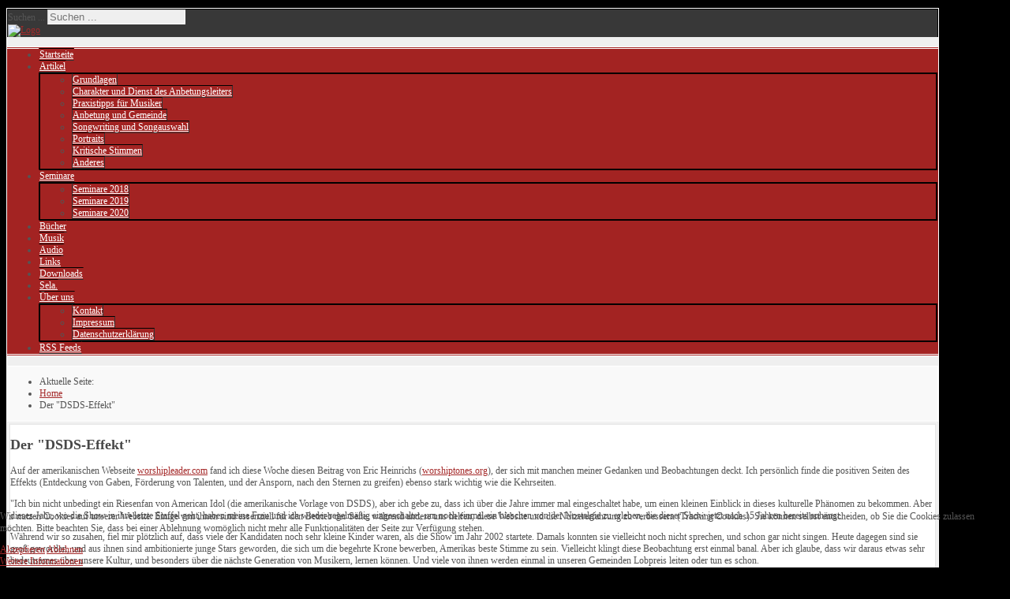

--- FILE ---
content_type: text/html; charset=UTF-8
request_url: http://www.worshipworld.de/index.php?option=com_content&view=article&id=244:der-dsds-effekt&catid=8&Itemid=435&rCH=-2
body_size: 8887
content:
<?xml version="1.0" encoding="utf-8"?><!DOCTYPE html PUBLIC "-//W3C//DTD XHTML 1.0 Transitional//EN" "http://www.w3.org/TR/xhtml1/DTD/xhtml1-transitional.dtd">
<html xmlns="http://www.w3.org/1999/xhtml" xml:lang="de-de" lang="de-de" >
<head>
	<meta name="designer" content="Juergen Koller - http://www.lernvid.com" />
<meta name="licence" content="Creative Commons 3.0" />
<link href="/templates/allrounder-3/favicon.ico" rel="shortcut icon" type="image/x-icon" />


<!--- ADD CSS Files -->



	<link href="/templates/allrounder-3/css/template.css" rel="stylesheet" type="text/css" media="all" />
<!--
	<link href="/templates/allrounder-3/css/bootstrap.css" rel="stylesheet" type="text/css" media="all" />
-->
	<link href="/templates/allrounder-3/css/joomla.css" rel="stylesheet" type="text/css" media="all" />
	<link href="/templates/allrounder-3/css/colors.css" rel="stylesheet" type="text/css" media="all" />
	<link href="/templates/allrounder-3/css/lvdropdown.css" rel="stylesheet" type="text/css" media="all" />
	<link href="/templates/allrounder-3/css/typo.css" rel="stylesheet" type="text/css" media="all" />
	<link href="/templates/allrounder-3/css/modules.css" rel="stylesheet" type="text/css" media="all" />
	
<!--- Older Browser CSS -->
<!--[if IE 7]>
	<link href="/templates/allrounder-3/css/ie7.css" rel="stylesheet" type="text/css" media="all" />
<![endif]-->

<!--- ADD JavaScript Files -->

	<script type="text/javascript" src="/templates/allrounder-3/js/jquery-1.9.1.min.js"></script>
	<script type="text/javascript">
		var jq = jQuery.noConflict();
	</script>
	<script type="text/javascript" src="/templates/allrounder-3/js/lv-dropdown.js"></script>
	<script type="text/javascript" src="/templates/allrounder-3/js/jq.easy-tooltip.min.js"></script>
	<script type="text/javascript" src="/templates/allrounder-3/js/jq.easy-caption.min.js"></script>
	<script type="text/javascript" src="/templates/allrounder-3/js/reflection.js"></script>
	<script type="text/javascript" src="/templates/allrounder-3/js/effects.js"></script>


<!-- Layout parameters -->
	<style type="text/css">

	/* Template layout parameters */
	

	#wrapper {
		margin-top:10px;
	}
	#foot_container {
		margin-bottom:0px;
	}
	#topmenu ul.menu, #topmenu ul.menu li a, #topmenu ul.menu li span.separator {
		background-image: url('/templates/allrounder-3/images/dropdown-smooth.png');
	}
	#topmenu ul.menu li.parent a, #topmenu ul.menu li.parent span.separator {
		background-image: url('/templates/allrounder-3/images/menu-parent-smooth.png');
	}
	#topmenu ul.menu li.parent a:hover, #topmenu ul.menu li.parent span.separator:hover, 
	#topmenu ul.menu li#current.parent a, #topmenu ul.menu li#current.parent span.separator {
		background-image: url('/templates/allrounder-3/images/menu-parent-hover-smooth.png');
	}
				.page-header h2, h2.item-title {
			background-image: none !important;
		    padding-left: 0px !important;
		    line-height: normal !important;
		}
		
</style>
<!-- Define fonts -->
	<style type="text/css">

	/* Template fonts */
	
	body {
		font-size:12px;

					font-family:'Comic Sans MS';
						line-height:1.3em;
	}

</style>
<!-- ADD own template colors -->
	<style type="text/css">

	/* Template colors */

	body {
		background-color: #000000;
		color: #555555;
	}
	span#copy a {
		color: #555555;
	}
	a, a:link, a:visited, a:active, a:focus {
		color: #A52A2A;
	}

	#wrapper, #foot_container {
		background-color: #EFEFEF;
		border: 1px solid #FFFFFF;
	}

	
	#header {
		background-color: #383838;
		border-top:1px solid #000000;
		border-left:1px solid #000000;	
		border-right:1px solid #000000;	
	}
	.heckl, .heckr {  
		border-top: 10px solid #222222;
	}

	#footer {
		background-color: #A32322;
		border:1px solid #A32322;
		border-bottom:2px solid #A32322;
	}
	.feckl, .feckr {  
		border-bottom: 10px solid #A32322;
	}
	#footer a#gotop {
		color: #FFFFFF;
	}
	#footermodule1234, #footermodule1234 a, #footermodule1234 ul.menu, #footermodule5, #footermodule5 a {
		color: #FFFFFF;
	}
	#subfoot {
		background-color: #AD2524;
		border-top:1px solid #FFFFFF;
		border-bottom:1px solid #A32322;
	}
	.copytext {
		color: #FFFFFF;
	}

	#maincontent {
		background-color: #F9F9F9;
		border: 3px double #E9E9E9;
	}
	
	.item-page, .item, .leading-0, .leading-1, .leading-2, .leading-3, .leading-4, .leading-5, .contact,
	#maincontent div.search, #maincontent .categories-list, #maincontent .category-list, 
	#maincontent .archive , #maincontent .contact-category, #maincontent .weblink-category, 
	#maincontent .newsfeed-category, #maincontent .login, #maincontent .profile, #maincontent .profile-edit, 
	#maincontent .registration, #maincontent .remind, #maincontent .reset, #maincontent .finder {
		background-color:#FFFFFF;
		border: 1px solid #E9E9E9;
	}

	.page-header h2, .page-header h2 a {
		color: #484848 !important;
	}

	#wrapper #leftcol h3.moduleh3, #wrapper #rightcol h3.moduleh3	 {
		background-color: #A32322;
		border-top:	1px solid #555555;
		color: #FFFFFF;
	}
	#wrapper #leftcol h3.moduleh3	 {
		border-left: 1px solid #999999;
		border-right: 1px solid #555555;
	}
	#wrapper #rightcol h3.moduleh3	 {
		border-right: 1px solid #999999;
		border-left: 1px solid #555555;
	}
	.h3eckl, .h3eckr {  
		border-top: 10px solid #222222;
	}

	#leftcol .module div.lvround-inner, #leftcol .module_menu div.lvround-inner, #leftcol .module_text div.lvround-inner, 
	#rightcol .module div.lvround-inner, #rightcol .module_menu div.lvround-inner, #rightcol .module_text div.lvround-inner {
		background-color: #F9F9F9;
		border: 1px solid #DDDDDD;
		color: #505050;
	}
	#subhead {
		background-color: #F9F9F9;
		border: 1px solid #FFFFFF;
	}
	.breadcrumbs, .breadcrumbs span {
		color: #555555;
	}
	#leftcol .module div div, #leftcol .module_menu div div, #leftcol .module_text div div, 
	#rightcol .module div div, #rightcol .module_menu div div, #rightcol .module_text div div {
		border: 1px solid #FFFFFF;
	}

	/**** Global Modules ****/

	div.module {
		color:#505050;
		background-color:#FFFFFF;
		border:1px solid #DDDDDD;
	}
	div.module h3.moduleh3 {
		background-color:#EFEFEF;
		border:1px solid #DDDDDD;
	}


	.input, .inputbox {
		color: #555555;
		background-color: #EFEFEF;
		border-top: 1px solid #CCCCCC;
		border-left: 1px solid #CCCCCC;
		border-right: 1px solid #FFFFFF;
		border-bottom: 1px solid #FFFFFF;
	}
	.input:hover, .inputbox:hover {
		color: #555555;
		background-color: #F9F9F9;
	}

	input.button, button.button, button.validate, .pagenav, ul.pagenav li a {
		color: #555;
		background-color: #efefef;
		color: #555555;
		background-color: #EFEFEF;
		border-top: 1px solid #CCCCCC;
		border-left: 1px solid #CCCCCC;
		border-right: 1px solid #FFFFFF;
		border-bottom: 1px solid #FFFFFF;
	}
	input.button:hover, button.button:hover, button.validate:hover, .pagenav, ul.pagenav li a:hover {
		color: #000000;
		background-color: #FFFFFF;
	}

	/**** Mainmenu with suffix: _menu ****/
	
	.module_menu ul.menu li a, .module_menu ul.menu li span.separator {
		color: #FFFFFF;
		border-bottom:1px dotted #CCCCCC;
	}
	.module_menu ul.menu li a:hover, .module_menu ul.menu li a:active, .module_menu ul.menu li a:focus {
		color: #FFFFFF!important;
	}
	.module_menu ul.menu li.current a {
		color: #000000;
	}
	.module_menu ul.menu li.current ul li a {
		color: #000000;
	}

	/**** Default Tooltips ****/

	.easy-tooltip-default {
		border: 1px solid #A6A7AB; 
		background-color: #F2F3F5; 
		color: #800000;
	}


</style>
<!-- ADD own dropdown-menu colors -->
	<style type="text/css">

	/* Dropdown menu colors */

	#topmenu ul.menu {
		background-color:#A32322 !important;
		border-top:3px double #FFFFFF !important;
		border-bottom:3px double #FFFFFF !important;
	}
	#topmenu ul.menu li {
		border-right:1px solid #A32322 !important;
	}
	#topmenu ul.menu li a, #topmenu ul.menu li span.separator {
		border-top:1px solid #000000 !important;
		border-right:1px solid #A32322 !important;
		border-left:1px solid #A32322 !important;
		border-bottom:1px solid #333333 !important;
		color:#FFFFFF;
		background-color:#A32322;
	}
	#topmenu ul.menu a:hover {
		color:#FFFFFF;
	}
	
	/** LEVEL 2 **/
	#topmenu ul.menu ul {
		border:2px solid #000000 !important;
		background-color:#A32322;
	}
	#topmenu ul.menu li ul li a, #topmenu ul.menu li ul li span.separator {
		border-top:1px solid #000000 !important;
		border-right:1px solid #333333 !important;
		border-left:1px solid #333333 !important;
		border-bottom:1px solid #333333 !important;
		color:#FFFFFF;
	}
	#topmenu ul.menu li ul li a:hover {
		color:#FFFFFF;
	}
	#topmenu ul.menu li li {
		background-color:#A32322;
	}
	#topmenu ul.menu li li:hover {
		background-color:#A32322;
	}

</style>




<!-- math the width of the 3 columns -->
<style type="text/css">
	#leftcol {width: 20%;}
	#rightcol {width: 20%;}
	#content_outmiddle {width: 58%;}
	#content_outright {width: 79%;}
	#content_outleft {width: 79%;}
</style>

	<style rel="stylesheet" type="text/css" media="all">span#copy a, span#date{
  color:white;
};</style>	
	<meta http-equiv="content-type" content="text/html; charset=utf-8" />
	<meta name="description" content="Die Welt der Anbetung entdecken" />
	<meta name="generator" content="Joomla! - Open Source Content Management" />
	<title>worshipworld - Die Welt der Anbetung entdecken - Der &quot;DSDS-Effekt&quot;</title>
	<link href="/templates/allrounder-3/favicon.ico" rel="shortcut icon" type="image/vnd.microsoft.icon" />
	<link href="http://worshipworld.de/index.php?option=com_search&amp;view=article&amp;id=244:der-dsds-effekt&amp;catid=8&amp;Itemid=435&amp;vnrosnrosee=yes&amp;format=opensearch" rel="search" title="Suchen worshipworld - Die Welt der Anbetung entdecken" type="application/opensearchdescription+xml" />
	<link href="/plugins/system/cookiehint/css/style.css?713b66b5bfbf83a0b9d755af92ddd000" rel="stylesheet" type="text/css" />
	<style type="text/css">
div.mod_search63 input[type="search"]{ width:auto; }#redim-cookiehint-bottom {position: fixed; z-index: 99999; left: 0px; right: 0px; bottom: 0px; top: auto !important;}
	</style>
	<script src="/media/jui/js/jquery.min.js?713b66b5bfbf83a0b9d755af92ddd000" type="text/javascript"></script>
	<script src="/media/jui/js/jquery-noconflict.js?713b66b5bfbf83a0b9d755af92ddd000" type="text/javascript"></script>
	<script src="/media/jui/js/jquery-migrate.min.js?713b66b5bfbf83a0b9d755af92ddd000" type="text/javascript"></script>
	<script src="/media/system/js/caption.js?713b66b5bfbf83a0b9d755af92ddd000" type="text/javascript"></script>
	<!--[if lt IE 9]><script src="/media/system/js/html5fallback.js?713b66b5bfbf83a0b9d755af92ddd000" type="text/javascript"></script><![endif]-->
	<script type="text/javascript">
jQuery(window).on('load',  function() {
				new JCaption('img.caption');
			});(function() {  if (typeof gtag !== 'undefined') {       gtag('consent', 'denied', {         'ad_storage': 'denied',         'ad_user_data': 'denied',         'ad_personalization': 'denied',         'functionality_storage': 'denied',         'personalization_storage': 'denied',         'security_storage': 'denied',         'analytics_storage': 'denied'       });     } })();
	</script>

</head>
<body>
			<div id="wrapper" style="max-width:1180px;">
							
		
			<div id="header_container">
				
				<div id="header">
								
											<div id="banner_outer">
							<div id="banner">
					             <div class="search mod_search63">
	<form action="/index.php?option=com_content&amp;view=category&amp;layout=blog&amp;id=8&amp;Itemid=435" method="post" class="form-inline" role="search">
		<label for="mod-search-searchword63" class="element-invisible">Suchen ...</label> <input name="searchword" id="mod-search-searchword63" maxlength="200"  class="inputbox search-query input-medium" type="search" size="20" placeholder="Suchen ..." />		<input type="hidden" name="task" value="search" />
		<input type="hidden" name="option" value="com_search" />
		<input type="hidden" name="Itemid" value="435" />
	</form>
</div>

							</div>
						</div>
								
					<div id="logo">
										
							<a class="imglogo" href="/index.php"><img alt="Logo" src="/templates/allrounder-3/images/logo/worshipworld-banner 2014.png"/></a>
																													</div>	
								
					<span class="heckl"> </span>
					<span class="heckr"> </span>
				</div>
						
				
		
								<div id="topmenu_container">
					<div id="topmenu">
			             <ul class="nav menu nav-pills mod-list">
<li class="item-435 default current active"><a href="/index.php?option=com_content&amp;view=category&amp;layout=blog&amp;id=8&amp;Itemid=435" >Startseite</a></li><li class="item-467 deeper parent"><a href="/index.php?option=com_content&amp;view=category&amp;id=9&amp;Itemid=467" >Artikel</a><ul class="nav-child unstyled small"><li class="item-496"><a href="/index.php?option=com_content&amp;view=category&amp;layout=blog&amp;id=27&amp;Itemid=496" >Grundlagen</a></li><li class="item-497"><a href="/index.php?option=com_content&amp;view=category&amp;layout=blog&amp;id=28&amp;Itemid=497" >Charakter und Dienst des Anbetungsleiters</a></li><li class="item-498"><a href="/index.php?option=com_content&amp;view=category&amp;layout=blog&amp;id=29&amp;Itemid=498" >Praxistipps für Musiker</a></li><li class="item-499"><a href="/index.php?option=com_content&amp;view=category&amp;layout=blog&amp;id=30&amp;Itemid=499" >Anbetung und Gemeinde</a></li><li class="item-500"><a href="/index.php?option=com_content&amp;view=category&amp;layout=blog&amp;id=31&amp;Itemid=500" >Songwriting und Songauswahl</a></li><li class="item-501"><a href="/index.php?option=com_content&amp;view=category&amp;layout=blog&amp;id=32&amp;Itemid=501" >Portraits</a></li><li class="item-502"><a href="/index.php?option=com_content&amp;view=category&amp;layout=blog&amp;id=33&amp;Itemid=502" >Kritische Stimmen</a></li><li class="item-503"><a href="/index.php?option=com_content&amp;view=category&amp;layout=blog&amp;id=34&amp;Itemid=503" >Anderes</a></li></ul></li><li class="item-469 deeper parent"><a href="/index.php?option=com_content&amp;view=categories&amp;id=20&amp;Itemid=469" >Seminare</a><ul class="nav-child unstyled small"><li class="item-510"><a href="/index.php?option=com_content&amp;view=category&amp;layout=blog&amp;id=36&amp;Itemid=510" >Seminare 2018</a></li><li class="item-511"><a href="/index.php?option=com_content&amp;view=category&amp;layout=blog&amp;id=37&amp;Itemid=511" >Seminare 2019</a></li><li class="item-512"><a href="/index.php?option=com_content&amp;view=category&amp;layout=blog&amp;id=38&amp;Itemid=512" >Seminare 2020</a></li></ul></li><li class="item-468"><a href="/index.php?option=com_content&amp;view=category&amp;layout=blog&amp;id=10&amp;Itemid=468" >Bücher</a></li><li class="item-470"><a href="/index.php?option=com_content&amp;view=category&amp;layout=blog&amp;id=12&amp;Itemid=470" >Musik</a></li><li class="item-474"><a href="/index.php?option=com_content&amp;view=category&amp;layout=blog&amp;id=16&amp;Itemid=474" >Audio</a></li><li class="item-471"><a href="/index.php?option=com_content&amp;view=category&amp;layout=blog&amp;id=13&amp;Itemid=471" >Links</a></li><li class="item-472"><a href="/index.php?option=com_content&amp;view=category&amp;layout=blog&amp;id=14&amp;Itemid=472" >Downloads</a></li><li class="item-475"><a href="/index.php?option=com_content&amp;view=category&amp;layout=blog&amp;id=17&amp;Itemid=475" >Sela.</a></li><li class="item-476 deeper parent"><a href="/index.php?option=com_content&amp;view=article&amp;id=12&amp;Itemid=476" >Über uns</a><ul class="nav-child unstyled small"><li class="item-477"><a href="/index.php?option=com_content&amp;view=article&amp;id=187&amp;Itemid=477" >Kontakt</a></li><li class="item-479"><a href="/index.php?option=com_content&amp;view=article&amp;id=13&amp;Itemid=479" >Impressum</a></li><li class="item-486"><a href="/index.php?option=com_content&amp;view=article&amp;id=138&amp;Itemid=486" >Datenschutzerklärung</a></li></ul></li><li class="item-520"><a href="/index.php?option=com_content&amp;view=category&amp;layout=blog&amp;id=9&amp;Itemid=520" target="_blank">RSS Feeds</a></li></ul>

					</div>
					<div class="clr"></div>
				</div>
								</div>
					<div id="subhead">
					            	<div aria-label="Breadcrumbs" role="navigation">
	<ul itemscope itemtype="https://schema.org/BreadcrumbList" class="breadcrumb">
					<li>
				Aktuelle Seite: &#160;
			</li>
		
						<li itemprop="itemListElement" itemscope itemtype="https://schema.org/ListItem">
											<a itemprop="item" href="/index.php?option=com_content&amp;view=category&amp;layout=blog&amp;id=8&amp;Itemid=435" class="pathway"><span itemprop="name">Home</span></a>
					
											<span class="divider">
							<img src="/media/system/images/arrow.png" alt="" />						</span>
										<meta itemprop="position" content="1">
				</li>
							<li itemprop="itemListElement" itemscope itemtype="https://schema.org/ListItem" class="active">
					<span itemprop="name">
						Der &quot;DSDS-Effekt&quot;					</span>
					<meta itemprop="position" content="2">
				</li>
				</ul>
</div>

											</div>
				<div id="container">
										
		
					
		    <div id="content_out">
					
		
				<div id="maincontent">
					<div id="system-message-container">
	</div>
						
					<div class="item-page" itemscope itemtype="https://schema.org/Article">
	<meta itemprop="inLanguage" content="de-DE" />
	
		
			<div class="page-header">
		<h2 itemprop="headline">
			Der &quot;DSDS-Effekt&quot;		</h2>
							</div>
					
		
	
	
		
								<div itemprop="articleBody">
		<p>
	Auf der amerikanischen Webseite <a href="http://worshipleader.com/music/the-american-idol-effect/">worshipleader.com</a> fand ich diese Woche diesen Beitrag von Eric Heinrichs (<a href="http://www.worshiptones.org">worshiptones.org</a>), der sich mit manchen meiner Gedanken und Beobachtungen deckt. Ich pers&ouml;nlich finde die positiven Seiten des Effekts (Entdeckung von Gaben, F&ouml;rderung von Talenten, und der Ansporn, nach den Sternen zu greifen) ebenso stark wichtig wie die Kehrseiten.</p> 
 
<div class="section">
	&quot;Ich bin nicht unbedingt ein Riesenfan von American Idol (die amerikanische Vorlage von DSDS), aber ich gebe zu, dass ich &uuml;ber die Jahre immer mal eingeschaltet habe, um einen kleinen Einblick in dieses kulturelle Ph&auml;nomen zu bekommen. Aber dieses Jahr, wo die Show in ihre letzte Staffel geht, haben meine Frau und ich wieder regelm&auml;&szlig;ig eingeschaltet, um noch einmal ein bisschen von der Nostalgie zu erleben, die dieser Show jetzt nach 15 Jahren bereits anh&auml;ngt.</div>
<div class="section">
	 
</div>
<p>
	W&auml;hrend wir so zusahen, fiel mir pl&ouml;tzlich auf, dass viele der Kandidaten noch sehr kleine Kinder waren, als die Show im Jahr 2002 startete. Damals konnten sie vielleicht noch nicht sprechen, und schon gar nicht singen. Heute dagegen sind sie gro&szlig; geworden, und aus ihnen sind ambitionierte junge Stars geworden, die sich um die begehrte Krone bewerben, Amerikas beste Stimme zu sein. Vielleicht klingt diese Beobachtung erst einmal banal. Aber ich glaube, dass wir daraus etwas sehr bedeutsames &uuml;ber unsere Kultur, und besonders &uuml;ber die n&auml;chste Generation von Musikern, lernen k&ouml;nnen. Und viele von ihnen werden einmal in unseren Gemeinden Lobpreis leiten oder tun es schon.</p>
<p>
	Mehr als alles andere hat American Idol vermutlich dazu beigetragen, in unserer Kultur eine Verschiebung des Schwerpunkts von einem lange g&uuml;ltigen Paradigma des Ensemble-orientierten Singens hin zu einer Verehrung der einzelnen Stimme gef&uuml;hrt.</p>
<div class="the-content">
	<p style="text-align: left;">
		Ich will damit nicht sagen, dass es bei uns nicht schon immer auch eine gro&szlig;e Wertsch&auml;tzung f&uuml;r Sologesang und Solok&uuml;nstler gab, oder dass American Idol dies erst erfunden h&auml;tte. Man muss kein Musikhistoriker sein, um zu wissen, dass begabte Einzelk&uuml;nstler immer schon verehrt wurden, lange bevor man damit anfing, Musik aufzuschreiben oder aufzunehmen.</p>
	<p style="text-align: left;">
		Was aber durch den &quot;American Idol Effek&quot; anders geworden ist, dass man nicht mehr, wie fr&uuml;her, am Anfang seines musikalischen Weges in einem Chor oder einer Gruppe singt und serst aus dieser Erfahrung heraus die Solokarriere entwickelt. Stattdessen haben wir heute eine Generation von jungen Leuten, die von Anfang an einen gro&szlig;en Schwerpunkt auf Individualisismus legt,</p>
	<p>
		Ich habe zwar an sich gar nichts auszusetzen ander Idee solcher Sendungen oder auch an dem Wettbewerb, der dadurch gef&ouml;rdert wird. Aber ich frage mich schon, welchen Einfluss sie vielleicht auf unsere Kultur und auch unsere Gemeinden haben. Denken Sie einmal an ihre eigenen Erfahrungen in der Gemeinde, in der Sie augfgewachsen sind: Haben Sie IHren Weg seinerzeit damit angefangen, schon in jungen Jahren als Lobpreisleiter mit dem Miktofon vor einem gut gef&uuml;llten Sall zu stehen und ein Solo zu singen? Oder haben Sie, so wie ich, zuerst einmal in einem Kinderchri gesungen, und dann vielleicht in der Lobpreisband mitgesungen oder eine Gitarre ium Jugendkreis gespielt?</p>
	<p>
		Ich glaube, dass solche Erfahrungen eine sehr wichtige und gute Vorbereitung sind f&uuml;r die Lobpreisleitung auf der B&uuml;hne. Und dabei denke ich nicht nur daran, dass man auf diese Weise Zeit hat, seine musikalischen Fertigkeiten weiterzuentwickeln und auch das Selbstvertrauen zu entwickeln, eine Gruppe von Leuten anzuleiten. Ich glaube vor allem, dass solche Erfahrungen uns lehren, als Leiter eine Haltung der Demut und das Herz eines Dieners zu entwickeln. Damit will ich nicht sagen, dass ein toller Solos&auml;nger nciht gleichzeitig auch ein guter Lobpreisleiter sein kann. Im Gegenteil: Einige der Kandidaten in der aktuellen Staffel von Amnerican Idol waren sogar Lobpreisleiter in ihren Gemeinden und haben es im Wettbewerb recht weit gebracht.</p>
	<p>
		Ich glaube aber dennoch, dass stimmliche und musikalisches Talent mit gro&szlig;em Abstand an zweiter Stelle kommen, hinter einer Haltung und einem Herzen, das offen ist f&uuml;r den Heiligen Geist, wenn es darum geht, welche Kriterien einen guten Lobpreisleiter ausmachen.</p>
	<p>
		Wir die n&auml;chste Generation von Lobpreisleitern, die jetzt auf die B&uuml;hnen unserer Gemeinden tritt, eine solide Grundlage haben, die sich bilden konnte auf einem Weg durch den musikalischen Dienst in der Gemeinde, auf dem sie wachsen und reifen konnten und durch gutes Montoring begleitet? Das wird sich noch zeigen..</p>
	Ich m&ouml;chte aber dieses Wort der Ermuitigung weitergeben an alle die von uns, die gerne eine junge Generation von L&Ouml;eitern heranwachsen sehen m&ouml;chte, die immer mehr in der Gnade und im Glauben w&auml;chst und so in die Leitungsaufgaben ihrer Gemeinde hineintritt: Wenn schon eine einfache Fernsehshow von nur 60 Minuten es schafft, eine ganze Generation von jungen Menschen so nachhaltig zu pr&auml;gen, dann stellen Sie sich einmal vor, wie viel pr&auml;gender Ihr Einfluss sein k&ouml;nnte, wenn Sie ihre Zeit, ihre Liebe, ihre Aufmerksamkeit jemandem widmen, der gerne in einen Dienst in der Gemeinde hineinwachsen m&ouml;chte. Dieser Einfluss k&ouml;nnte vielleicht den Entscheidenden Einfluss darauf haben, dass diese Person in dem Widerstreit zwischen dem Streben danach, &quot;Superstar&quot; zu werden, und der Bereitschaft, das eigene Leben aufzugeben und das Kreuz Jesu auf sich zunehmen, den Weg Jesu einschl&auml;gt.<br />
	<p style="text-align: left;">
		(Eric Heinrichs ist Lobpreisleiter in S&uuml;dkalifornien. F&uuml;r weitere Informationen und Kontakaufnahme besuchen Sie <a href="http://www.worshiptones.org">www.worshiptones.org</a>)</p>
	<p style="text-align: left;">
		<em>&nbsp;</em></p>
</div>
	</div>

	
							</div>

				</div>
				<div class="clr"></div>
				<span class="shadow-left"> </span>
				<span class="shadow-right"> </span>
					
		
			</div>
				
			<div class="clr"></div>
		</div>
			
		
		
		<div class="clr"></div>
	</div>
			<div id="foot_container" style="max-width:1180px;">
					
		
		
							
	
			
			<div id="subfoot">
								
					<div class="copytext">© G. Baltes / T. Schröder</div>
							</div>
					
	
		<div class="clr"></div>
			<div id="footer">
				
				<div class="footer-bottom">
									
				  		<span id="date">Freitag, 23. Januar 2026</span>
								  		<span id="copy"><a href="http://www.lernvid.com" title="Joomla Templates" target="_blank">Template designed by LernVid.com</a></span>
				</div>
			</div>		
		<div class="clr"></div>
	</div>	
		

<div id="redim-cookiehint-bottom">   <div id="redim-cookiehint">     <div class="cookiecontent">   <p>Wir nutzen Cookies auf unserer Website. Einige von ihnen sind essenziell für den Betrieb der Seite, während andere uns helfen, diese Website und die Nutzererfahrung zu verbessern (Tracking Cookies). Sie können selbst entscheiden, ob Sie die Cookies zulassen möchten. Bitte beachten Sie, dass bei einer Ablehnung womöglich nicht mehr alle Funktionalitäten der Seite zur Verfügung stehen.</p>    </div>     <div class="cookiebuttons">        <a id="cookiehintsubmit" onclick="return cookiehintsubmit(this);" href="http://worshipworld.de/index.php?option=com_content&amp;view=article&amp;id=244:der-dsds-effekt&amp;catid=8&amp;Itemid=435&amp;vnrosnrosee=yes&amp;rCH=2"         class="btn">Akzeptieren</a>           <a id="cookiehintsubmitno" onclick="return cookiehintsubmitno(this);" href="http://worshipworld.de/index.php?option=com_content&amp;view=article&amp;id=244:der-dsds-effekt&amp;catid=8&amp;Itemid=435&amp;vnrosnrosee=yes&amp;rCH=-2"           class="btn">Ablehnen</a>          <div class="text-center" id="cookiehintinfo">                <a target="_self" href="http://www.worshipworld.de/index.php?option=com_content&view=article&id=138&Itemid=486">Weitere Informationen</a>                      </div>      </div>     <div class="clr"></div>   </div> </div>  <script type="text/javascript">        document.addEventListener("DOMContentLoaded", function(event) {         if (!navigator.cookieEnabled){           document.getElementById('redim-cookiehint-bottom').remove();         }       });        function cookiehintfadeOut(el) {         el.style.opacity = 1;         (function fade() {           if ((el.style.opacity -= .1) < 0) {             el.style.display = "none";           } else {             requestAnimationFrame(fade);           }         })();       }         function cookiehintsubmit(obj) {         document.cookie = 'reDimCookieHint=1; expires=Sat, 23 Jan 2027 23:59:59 GMT;57; path=/';         cookiehintfadeOut(document.getElementById('redim-cookiehint-bottom'));         return true;       }        function cookiehintsubmitno(obj) {         document.cookie = 'reDimCookieHint=-1; expires=0; path=/';         cookiehintfadeOut(document.getElementById('redim-cookiehint-bottom'));         return true;       }  </script>  
</body>
</html>